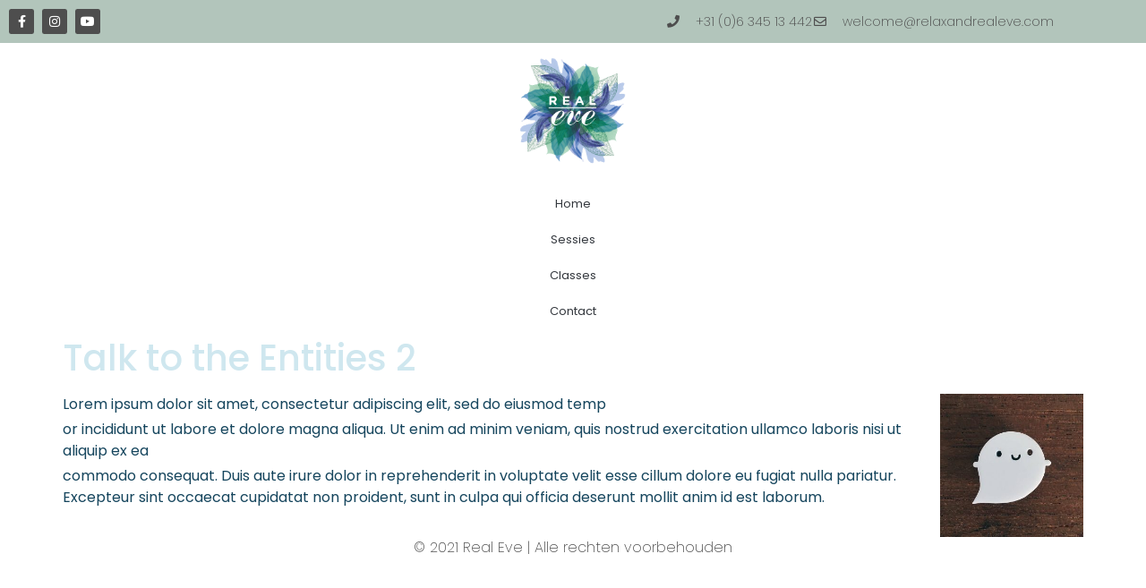

--- FILE ---
content_type: text/css
request_url: https://relaxandrealeve.com/wp-content/uploads/elementor/css/post-68.css?ver=1767337001
body_size: 851
content:
.elementor-kit-68{--e-global-color-primary:#B2C5BB;--e-global-color-secondary:#AC8698;--e-global-color-text:#4E4E4E;--e-global-color-accent:#98B4A6;--e-global-color-b23d946:#D4B483;--e-global-color-c9e1660:#D8BFD8;--e-global-color-523bdf9:#4682B4;--e-global-typography-primary-font-family:"Poppins";--e-global-typography-primary-font-size:86px;--e-global-typography-primary-font-weight:100;--e-global-typography-secondary-font-family:"Poppins";--e-global-typography-secondary-font-size:32px;--e-global-typography-secondary-font-weight:200;--e-global-typography-text-font-family:"Poppins";--e-global-typography-text-font-size:16px;--e-global-typography-text-font-weight:200;--e-global-typography-accent-font-family:"Poppins";--e-global-typography-accent-font-size:16px;--e-global-typography-accent-font-weight:600;--e-global-typography-b4f3be3-font-family:"Poppins";--e-global-typography-b4f3be3-font-size:20px;--e-global-typography-b4f3be3-font-weight:200;--e-global-typography-df9f00e-font-size:14px;--e-global-typography-df9f00e-font-weight:200;color:#15455D;font-family:"Poppins", Sans-serif;}.elementor-kit-68 p{margin-block-end:4px;}.elementor-kit-68 a{font-family:"Poppins", Sans-serif;}.elementor-kit-68 h1{color:#CFE7EF;font-family:"Poppins", Sans-serif;}.elementor-kit-68 h2{color:#7A7A7A;font-family:"Poppins", Sans-serif;}.elementor-kit-68 h3{color:#F9C6CF;font-family:"Poppins", Sans-serif;}.elementor-kit-68 h4{color:#FCFDEB;font-family:"Poppins", Sans-serif;}.elementor-kit-68 h5{font-family:"Poppins", Sans-serif;}.elementor-kit-68 h6{font-family:"Poppins", Sans-serif;font-weight:200;}.elementor-kit-68 button,.elementor-kit-68 input[type="button"],.elementor-kit-68 input[type="submit"],.elementor-kit-68 .elementor-button{font-family:var( --e-global-typography-b4f3be3-font-family ), Sans-serif;font-size:var( --e-global-typography-b4f3be3-font-size );font-weight:var( --e-global-typography-b4f3be3-font-weight );line-height:var( --e-global-typography-b4f3be3-line-height );letter-spacing:var( --e-global-typography-b4f3be3-letter-spacing );word-spacing:var( --e-global-typography-b4f3be3-word-spacing );color:var( --e-global-color-text );background-color:var( --e-global-color-primary );border-radius:30px 30px 30px 30px;}.elementor-kit-68 label{color:var( --e-global-color-text );font-family:var( --e-global-typography-text-font-family ), Sans-serif;font-size:var( --e-global-typography-text-font-size );font-weight:var( --e-global-typography-text-font-weight );}.elementor-kit-68 input:not([type="button"]):not([type="submit"]),.elementor-kit-68 textarea,.elementor-kit-68 .elementor-field-textual{font-family:var( --e-global-typography-text-font-family ), Sans-serif;font-size:var( --e-global-typography-text-font-size );font-weight:var( --e-global-typography-text-font-weight );color:var( --e-global-color-text );background-color:var( --e-global-color-primary );}.elementor-kit-68 input:focus:not([type="button"]):not([type="submit"]),.elementor-kit-68 textarea:focus,.elementor-kit-68 .elementor-field-textual:focus{color:var( --e-global-color-accent );background-color:var( --e-global-color-primary );}.elementor-section.elementor-section-boxed > .elementor-container{max-width:1500px;}.e-con{--container-max-width:1500px;}.elementor-widget:not(:last-child){margin-block-end:20px;}.elementor-element{--widgets-spacing:20px 20px;--widgets-spacing-row:20px;--widgets-spacing-column:20px;}{}h1.entry-title{display:var(--page-title-display);}.elementor-kit-68 e-page-transition{background-color:#FFBC7D;}.site-header{padding-inline-end:30px;padding-inline-start:30px;background-color:var( --e-global-color-primary );}.site-header .site-branding .site-logo img{width:150px;max-width:150px;}.site-header .site-navigation ul.menu li a{color:var( --e-global-color-primary );}.site-header .site-navigation-toggle .site-navigation-toggle-icon{color:var( --e-global-color-secondary );}.site-header .site-navigation .menu li{font-family:var( --e-global-typography-text-font-family ), Sans-serif;font-size:var( --e-global-typography-text-font-size );font-weight:var( --e-global-typography-text-font-weight );}.site-footer .footer-inner{width:1500px;max-width:100%;}.site-footer .copyright p{color:var( --e-global-color-text );font-family:var( --e-global-typography-text-font-family ), Sans-serif;font-size:var( --e-global-typography-text-font-size );font-weight:var( --e-global-typography-text-font-weight );}@media(max-width:1024px){.elementor-kit-68 button,.elementor-kit-68 input[type="button"],.elementor-kit-68 input[type="submit"],.elementor-kit-68 .elementor-button{font-size:var( --e-global-typography-b4f3be3-font-size );line-height:var( --e-global-typography-b4f3be3-line-height );letter-spacing:var( --e-global-typography-b4f3be3-letter-spacing );word-spacing:var( --e-global-typography-b4f3be3-word-spacing );}.elementor-kit-68 label{font-size:var( --e-global-typography-text-font-size );}.elementor-kit-68 input:not([type="button"]):not([type="submit"]),.elementor-kit-68 textarea,.elementor-kit-68 .elementor-field-textual{font-size:var( --e-global-typography-text-font-size );}.elementor-section.elementor-section-boxed > .elementor-container{max-width:1024px;}.e-con{--container-max-width:1024px;}.site-header .site-navigation .menu li{font-size:var( --e-global-typography-text-font-size );}.site-footer .copyright p{font-size:var( --e-global-typography-text-font-size );}}@media(max-width:767px){.elementor-kit-68{--e-global-typography-primary-font-size:50px;--e-global-typography-secondary-font-size:25px;--e-global-typography-text-font-size:12px;--e-global-typography-b4f3be3-font-size:14px;}.elementor-kit-68 button,.elementor-kit-68 input[type="button"],.elementor-kit-68 input[type="submit"],.elementor-kit-68 .elementor-button{font-size:var( --e-global-typography-b4f3be3-font-size );line-height:var( --e-global-typography-b4f3be3-line-height );letter-spacing:var( --e-global-typography-b4f3be3-letter-spacing );word-spacing:var( --e-global-typography-b4f3be3-word-spacing );}.elementor-kit-68 label{font-size:var( --e-global-typography-text-font-size );}.elementor-kit-68 input:not([type="button"]):not([type="submit"]),.elementor-kit-68 textarea,.elementor-kit-68 .elementor-field-textual{font-size:var( --e-global-typography-text-font-size );}.elementor-section.elementor-section-boxed > .elementor-container{max-width:767px;}.e-con{--container-max-width:767px;}.site-header{padding-inline-end:0px;padding-inline-start:0px;}.site-header .site-branding .site-logo img{width:80px;max-width:80px;}.site-header .site-navigation .menu li{font-size:var( --e-global-typography-text-font-size );}.site-footer .copyright p{font-size:var( --e-global-typography-text-font-size );}}

--- FILE ---
content_type: text/css
request_url: https://relaxandrealeve.com/wp-content/uploads/elementor/css/post-982.css?ver=1767337002
body_size: 954
content:
.elementor-982 .elementor-element.elementor-element-251b51a0 > .elementor-container{min-height:40px;}.elementor-982 .elementor-element.elementor-element-251b51a0 > .elementor-container > .elementor-column > .elementor-widget-wrap{align-content:center;align-items:center;}.elementor-982 .elementor-element.elementor-element-251b51a0:not(.elementor-motion-effects-element-type-background), .elementor-982 .elementor-element.elementor-element-251b51a0 > .elementor-motion-effects-container > .elementor-motion-effects-layer{background-color:var( --e-global-color-primary );}.elementor-982 .elementor-element.elementor-element-251b51a0{transition:background 0.3s, border 0.3s, border-radius 0.3s, box-shadow 0.3s;}.elementor-982 .elementor-element.elementor-element-251b51a0 > .elementor-background-overlay{transition:background 0.3s, border-radius 0.3s, opacity 0.3s;}.elementor-982 .elementor-element.elementor-element-5d8968d4 .elementor-repeater-item-5646027.elementor-social-icon{background-color:var( --e-global-color-text );}.elementor-982 .elementor-element.elementor-element-5d8968d4 .elementor-repeater-item-3fef97b.elementor-social-icon{background-color:var( --e-global-color-text );}.elementor-982 .elementor-element.elementor-element-5d8968d4 .elementor-repeater-item-2f2bd35.elementor-social-icon{background-color:var( --e-global-color-text );}.elementor-982 .elementor-element.elementor-element-5d8968d4{--grid-template-columns:repeat(0, auto);--icon-size:14px;--grid-column-gap:5px;--grid-row-gap:0px;}.elementor-982 .elementor-element.elementor-element-5d8968d4 .elementor-widget-container{text-align:left;}.elementor-982 .elementor-element.elementor-element-5d8968d4 .elementor-social-icon{background-color:rgba(0,0,0,0);}.elementor-982 .elementor-element.elementor-element-5d8968d4 .elementor-social-icon i{color:#ffffff;}.elementor-982 .elementor-element.elementor-element-5d8968d4 .elementor-social-icon svg{fill:#ffffff;}.elementor-982 .elementor-element.elementor-element-64386990:not(.elementor-motion-effects-element-type-background) > .elementor-widget-wrap, .elementor-982 .elementor-element.elementor-element-64386990 > .elementor-widget-wrap > .elementor-motion-effects-container > .elementor-motion-effects-layer{background-color:var( --e-global-color-primary );}.elementor-982 .elementor-element.elementor-element-64386990 > .elementor-element-populated{transition:background 0.3s, border 0.3s, border-radius 0.3s, box-shadow 0.3s;}.elementor-982 .elementor-element.elementor-element-64386990 > .elementor-element-populated > .elementor-background-overlay{transition:background 0.3s, border-radius 0.3s, opacity 0.3s;}.elementor-982 .elementor-element.elementor-element-7e6b252b .elementor-icon-list-items:not(.elementor-inline-items) .elementor-icon-list-item:not(:last-child){padding-block-end:calc(41px/2);}.elementor-982 .elementor-element.elementor-element-7e6b252b .elementor-icon-list-items:not(.elementor-inline-items) .elementor-icon-list-item:not(:first-child){margin-block-start:calc(41px/2);}.elementor-982 .elementor-element.elementor-element-7e6b252b .elementor-icon-list-items.elementor-inline-items .elementor-icon-list-item{margin-inline:calc(41px/2);}.elementor-982 .elementor-element.elementor-element-7e6b252b .elementor-icon-list-items.elementor-inline-items{margin-inline:calc(-41px/2);}.elementor-982 .elementor-element.elementor-element-7e6b252b .elementor-icon-list-items.elementor-inline-items .elementor-icon-list-item:after{inset-inline-end:calc(-41px/2);}.elementor-982 .elementor-element.elementor-element-7e6b252b .elementor-icon-list-icon i{color:var( --e-global-color-text );transition:color 0.3s;}.elementor-982 .elementor-element.elementor-element-7e6b252b .elementor-icon-list-icon svg{fill:var( --e-global-color-text );transition:fill 0.3s;}.elementor-982 .elementor-element.elementor-element-7e6b252b .elementor-icon-list-item:hover .elementor-icon-list-icon i{color:var( --e-global-color-text );}.elementor-982 .elementor-element.elementor-element-7e6b252b .elementor-icon-list-item:hover .elementor-icon-list-icon svg{fill:var( --e-global-color-text );}.elementor-982 .elementor-element.elementor-element-7e6b252b{--e-icon-list-icon-size:14px;--icon-vertical-offset:0px;}.elementor-982 .elementor-element.elementor-element-7e6b252b .elementor-icon-list-icon{padding-inline-end:11px;}.elementor-982 .elementor-element.elementor-element-7e6b252b .elementor-icon-list-item > .elementor-icon-list-text, .elementor-982 .elementor-element.elementor-element-7e6b252b .elementor-icon-list-item > a{font-size:var( --e-global-typography-df9f00e-font-size );font-weight:var( --e-global-typography-df9f00e-font-weight );line-height:var( --e-global-typography-df9f00e-line-height );letter-spacing:var( --e-global-typography-df9f00e-letter-spacing );word-spacing:var( --e-global-typography-df9f00e-word-spacing );}.elementor-982 .elementor-element.elementor-element-7e6b252b .elementor-icon-list-text{color:var( --e-global-color-text );transition:color 0.3s;}.elementor-982 .elementor-element.elementor-element-7e6b252b .elementor-icon-list-item:hover .elementor-icon-list-text{color:var( --e-global-color-text );}.elementor-982 .elementor-element.elementor-element-47a7c035 > .elementor-container > .elementor-column > .elementor-widget-wrap{align-content:center;align-items:center;}.elementor-982 .elementor-element.elementor-element-3af6b582.elementor-column > .elementor-widget-wrap{justify-content:center;}.elementor-982 .elementor-element.elementor-element-3af6b582 > .elementor-element-populated{margin:0px 0px 0px 0px;--e-column-margin-right:0px;--e-column-margin-left:0px;padding:0px 0px 0px 0px;}.elementor-982 .elementor-element.elementor-element-55e2b40e{text-align:center;width:auto;max-width:auto;}.elementor-982 .elementor-element.elementor-element-55e2b40e img{width:131px;}.elementor-982 .elementor-element.elementor-element-55e2b40e > .elementor-widget-container{margin:0px 0px 0px 0px;padding:010px 50px 010px 50px;}.elementor-982 .elementor-element.elementor-element-676c9810 > .elementor-widget-container{background-color:#F9C6CF0F;}.elementor-theme-builder-content-area{height:400px;}.elementor-location-header:before, .elementor-location-footer:before{content:"";display:table;clear:both;}@media(max-width:1024px) and (min-width:768px){.elementor-982 .elementor-element.elementor-element-73086a3{width:30%;}.elementor-982 .elementor-element.elementor-element-64386990{width:70%;}}@media(max-width:1024px){.elementor-982 .elementor-element.elementor-element-251b51a0{padding:10px 20px 10px 20px;}.elementor-982 .elementor-element.elementor-element-5d8968d4 .elementor-widget-container{text-align:center;}.elementor-982 .elementor-element.elementor-element-7e6b252b .elementor-icon-list-item > .elementor-icon-list-text, .elementor-982 .elementor-element.elementor-element-7e6b252b .elementor-icon-list-item > a{font-size:var( --e-global-typography-df9f00e-font-size );line-height:var( --e-global-typography-df9f00e-line-height );letter-spacing:var( --e-global-typography-df9f00e-letter-spacing );word-spacing:var( --e-global-typography-df9f00e-word-spacing );}.elementor-982 .elementor-element.elementor-element-47a7c035{padding:20px 20px 20px 20px;}.elementor-982 .elementor-element.elementor-element-55e2b40e > .elementor-widget-container{margin:30px 0px 30px 0px;}}@media(max-width:767px){.elementor-982 .elementor-element.elementor-element-251b51a0 > .elementor-container{min-height:0px;}.elementor-982 .elementor-element.elementor-element-251b51a0{padding:0px 20px 0px 20px;}.elementor-982 .elementor-element.elementor-element-5d8968d4{--grid-template-columns:repeat(3, auto);}.elementor-982 .elementor-element.elementor-element-5d8968d4 .elementor-widget-container{text-align:center;}.elementor-982 .elementor-element.elementor-element-64386990 > .elementor-element-populated{padding:0px 0px 0px 0px;}.elementor-982 .elementor-element.elementor-element-7e6b252b .elementor-icon-list-items:not(.elementor-inline-items) .elementor-icon-list-item:not(:last-child){padding-block-end:calc(25px/2);}.elementor-982 .elementor-element.elementor-element-7e6b252b .elementor-icon-list-items:not(.elementor-inline-items) .elementor-icon-list-item:not(:first-child){margin-block-start:calc(25px/2);}.elementor-982 .elementor-element.elementor-element-7e6b252b .elementor-icon-list-items.elementor-inline-items .elementor-icon-list-item{margin-inline:calc(25px/2);}.elementor-982 .elementor-element.elementor-element-7e6b252b .elementor-icon-list-items.elementor-inline-items{margin-inline:calc(-25px/2);}.elementor-982 .elementor-element.elementor-element-7e6b252b .elementor-icon-list-items.elementor-inline-items .elementor-icon-list-item:after{inset-inline-end:calc(-25px/2);}.elementor-982 .elementor-element.elementor-element-7e6b252b .elementor-icon-list-item > .elementor-icon-list-text, .elementor-982 .elementor-element.elementor-element-7e6b252b .elementor-icon-list-item > a{font-size:var( --e-global-typography-df9f00e-font-size );line-height:var( --e-global-typography-df9f00e-line-height );letter-spacing:var( --e-global-typography-df9f00e-letter-spacing );word-spacing:var( --e-global-typography-df9f00e-word-spacing );}.elementor-982 .elementor-element.elementor-element-55e2b40e img{width:80px;}.elementor-982 .elementor-element.elementor-element-55e2b40e > .elementor-widget-container{margin:010px 0px 10px 0px;}}